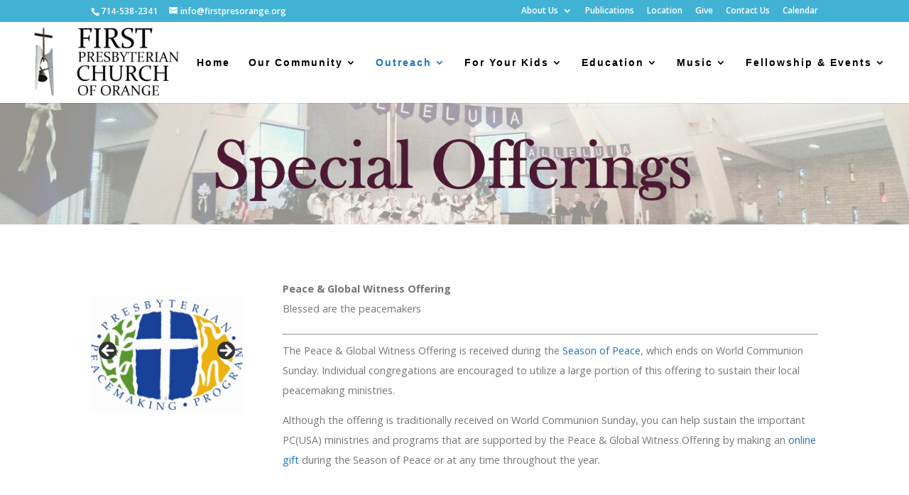

--- FILE ---
content_type: text/html; charset=utf-8
request_url: https://www.google.com/recaptcha/api2/anchor?ar=1&k=6LcYrnsqAAAAAI0sa3weeZ929v3rf8bxf2UbR3Mj&co=aHR0cHM6Ly9maXJzdHByZXNvcmFuZ2Uub3JnOjQ0Mw..&hl=en&v=PoyoqOPhxBO7pBk68S4YbpHZ&size=invisible&anchor-ms=20000&execute-ms=30000&cb=2k8gpt195qg2
body_size: 48694
content:
<!DOCTYPE HTML><html dir="ltr" lang="en"><head><meta http-equiv="Content-Type" content="text/html; charset=UTF-8">
<meta http-equiv="X-UA-Compatible" content="IE=edge">
<title>reCAPTCHA</title>
<style type="text/css">
/* cyrillic-ext */
@font-face {
  font-family: 'Roboto';
  font-style: normal;
  font-weight: 400;
  font-stretch: 100%;
  src: url(//fonts.gstatic.com/s/roboto/v48/KFO7CnqEu92Fr1ME7kSn66aGLdTylUAMa3GUBHMdazTgWw.woff2) format('woff2');
  unicode-range: U+0460-052F, U+1C80-1C8A, U+20B4, U+2DE0-2DFF, U+A640-A69F, U+FE2E-FE2F;
}
/* cyrillic */
@font-face {
  font-family: 'Roboto';
  font-style: normal;
  font-weight: 400;
  font-stretch: 100%;
  src: url(//fonts.gstatic.com/s/roboto/v48/KFO7CnqEu92Fr1ME7kSn66aGLdTylUAMa3iUBHMdazTgWw.woff2) format('woff2');
  unicode-range: U+0301, U+0400-045F, U+0490-0491, U+04B0-04B1, U+2116;
}
/* greek-ext */
@font-face {
  font-family: 'Roboto';
  font-style: normal;
  font-weight: 400;
  font-stretch: 100%;
  src: url(//fonts.gstatic.com/s/roboto/v48/KFO7CnqEu92Fr1ME7kSn66aGLdTylUAMa3CUBHMdazTgWw.woff2) format('woff2');
  unicode-range: U+1F00-1FFF;
}
/* greek */
@font-face {
  font-family: 'Roboto';
  font-style: normal;
  font-weight: 400;
  font-stretch: 100%;
  src: url(//fonts.gstatic.com/s/roboto/v48/KFO7CnqEu92Fr1ME7kSn66aGLdTylUAMa3-UBHMdazTgWw.woff2) format('woff2');
  unicode-range: U+0370-0377, U+037A-037F, U+0384-038A, U+038C, U+038E-03A1, U+03A3-03FF;
}
/* math */
@font-face {
  font-family: 'Roboto';
  font-style: normal;
  font-weight: 400;
  font-stretch: 100%;
  src: url(//fonts.gstatic.com/s/roboto/v48/KFO7CnqEu92Fr1ME7kSn66aGLdTylUAMawCUBHMdazTgWw.woff2) format('woff2');
  unicode-range: U+0302-0303, U+0305, U+0307-0308, U+0310, U+0312, U+0315, U+031A, U+0326-0327, U+032C, U+032F-0330, U+0332-0333, U+0338, U+033A, U+0346, U+034D, U+0391-03A1, U+03A3-03A9, U+03B1-03C9, U+03D1, U+03D5-03D6, U+03F0-03F1, U+03F4-03F5, U+2016-2017, U+2034-2038, U+203C, U+2040, U+2043, U+2047, U+2050, U+2057, U+205F, U+2070-2071, U+2074-208E, U+2090-209C, U+20D0-20DC, U+20E1, U+20E5-20EF, U+2100-2112, U+2114-2115, U+2117-2121, U+2123-214F, U+2190, U+2192, U+2194-21AE, U+21B0-21E5, U+21F1-21F2, U+21F4-2211, U+2213-2214, U+2216-22FF, U+2308-230B, U+2310, U+2319, U+231C-2321, U+2336-237A, U+237C, U+2395, U+239B-23B7, U+23D0, U+23DC-23E1, U+2474-2475, U+25AF, U+25B3, U+25B7, U+25BD, U+25C1, U+25CA, U+25CC, U+25FB, U+266D-266F, U+27C0-27FF, U+2900-2AFF, U+2B0E-2B11, U+2B30-2B4C, U+2BFE, U+3030, U+FF5B, U+FF5D, U+1D400-1D7FF, U+1EE00-1EEFF;
}
/* symbols */
@font-face {
  font-family: 'Roboto';
  font-style: normal;
  font-weight: 400;
  font-stretch: 100%;
  src: url(//fonts.gstatic.com/s/roboto/v48/KFO7CnqEu92Fr1ME7kSn66aGLdTylUAMaxKUBHMdazTgWw.woff2) format('woff2');
  unicode-range: U+0001-000C, U+000E-001F, U+007F-009F, U+20DD-20E0, U+20E2-20E4, U+2150-218F, U+2190, U+2192, U+2194-2199, U+21AF, U+21E6-21F0, U+21F3, U+2218-2219, U+2299, U+22C4-22C6, U+2300-243F, U+2440-244A, U+2460-24FF, U+25A0-27BF, U+2800-28FF, U+2921-2922, U+2981, U+29BF, U+29EB, U+2B00-2BFF, U+4DC0-4DFF, U+FFF9-FFFB, U+10140-1018E, U+10190-1019C, U+101A0, U+101D0-101FD, U+102E0-102FB, U+10E60-10E7E, U+1D2C0-1D2D3, U+1D2E0-1D37F, U+1F000-1F0FF, U+1F100-1F1AD, U+1F1E6-1F1FF, U+1F30D-1F30F, U+1F315, U+1F31C, U+1F31E, U+1F320-1F32C, U+1F336, U+1F378, U+1F37D, U+1F382, U+1F393-1F39F, U+1F3A7-1F3A8, U+1F3AC-1F3AF, U+1F3C2, U+1F3C4-1F3C6, U+1F3CA-1F3CE, U+1F3D4-1F3E0, U+1F3ED, U+1F3F1-1F3F3, U+1F3F5-1F3F7, U+1F408, U+1F415, U+1F41F, U+1F426, U+1F43F, U+1F441-1F442, U+1F444, U+1F446-1F449, U+1F44C-1F44E, U+1F453, U+1F46A, U+1F47D, U+1F4A3, U+1F4B0, U+1F4B3, U+1F4B9, U+1F4BB, U+1F4BF, U+1F4C8-1F4CB, U+1F4D6, U+1F4DA, U+1F4DF, U+1F4E3-1F4E6, U+1F4EA-1F4ED, U+1F4F7, U+1F4F9-1F4FB, U+1F4FD-1F4FE, U+1F503, U+1F507-1F50B, U+1F50D, U+1F512-1F513, U+1F53E-1F54A, U+1F54F-1F5FA, U+1F610, U+1F650-1F67F, U+1F687, U+1F68D, U+1F691, U+1F694, U+1F698, U+1F6AD, U+1F6B2, U+1F6B9-1F6BA, U+1F6BC, U+1F6C6-1F6CF, U+1F6D3-1F6D7, U+1F6E0-1F6EA, U+1F6F0-1F6F3, U+1F6F7-1F6FC, U+1F700-1F7FF, U+1F800-1F80B, U+1F810-1F847, U+1F850-1F859, U+1F860-1F887, U+1F890-1F8AD, U+1F8B0-1F8BB, U+1F8C0-1F8C1, U+1F900-1F90B, U+1F93B, U+1F946, U+1F984, U+1F996, U+1F9E9, U+1FA00-1FA6F, U+1FA70-1FA7C, U+1FA80-1FA89, U+1FA8F-1FAC6, U+1FACE-1FADC, U+1FADF-1FAE9, U+1FAF0-1FAF8, U+1FB00-1FBFF;
}
/* vietnamese */
@font-face {
  font-family: 'Roboto';
  font-style: normal;
  font-weight: 400;
  font-stretch: 100%;
  src: url(//fonts.gstatic.com/s/roboto/v48/KFO7CnqEu92Fr1ME7kSn66aGLdTylUAMa3OUBHMdazTgWw.woff2) format('woff2');
  unicode-range: U+0102-0103, U+0110-0111, U+0128-0129, U+0168-0169, U+01A0-01A1, U+01AF-01B0, U+0300-0301, U+0303-0304, U+0308-0309, U+0323, U+0329, U+1EA0-1EF9, U+20AB;
}
/* latin-ext */
@font-face {
  font-family: 'Roboto';
  font-style: normal;
  font-weight: 400;
  font-stretch: 100%;
  src: url(//fonts.gstatic.com/s/roboto/v48/KFO7CnqEu92Fr1ME7kSn66aGLdTylUAMa3KUBHMdazTgWw.woff2) format('woff2');
  unicode-range: U+0100-02BA, U+02BD-02C5, U+02C7-02CC, U+02CE-02D7, U+02DD-02FF, U+0304, U+0308, U+0329, U+1D00-1DBF, U+1E00-1E9F, U+1EF2-1EFF, U+2020, U+20A0-20AB, U+20AD-20C0, U+2113, U+2C60-2C7F, U+A720-A7FF;
}
/* latin */
@font-face {
  font-family: 'Roboto';
  font-style: normal;
  font-weight: 400;
  font-stretch: 100%;
  src: url(//fonts.gstatic.com/s/roboto/v48/KFO7CnqEu92Fr1ME7kSn66aGLdTylUAMa3yUBHMdazQ.woff2) format('woff2');
  unicode-range: U+0000-00FF, U+0131, U+0152-0153, U+02BB-02BC, U+02C6, U+02DA, U+02DC, U+0304, U+0308, U+0329, U+2000-206F, U+20AC, U+2122, U+2191, U+2193, U+2212, U+2215, U+FEFF, U+FFFD;
}
/* cyrillic-ext */
@font-face {
  font-family: 'Roboto';
  font-style: normal;
  font-weight: 500;
  font-stretch: 100%;
  src: url(//fonts.gstatic.com/s/roboto/v48/KFO7CnqEu92Fr1ME7kSn66aGLdTylUAMa3GUBHMdazTgWw.woff2) format('woff2');
  unicode-range: U+0460-052F, U+1C80-1C8A, U+20B4, U+2DE0-2DFF, U+A640-A69F, U+FE2E-FE2F;
}
/* cyrillic */
@font-face {
  font-family: 'Roboto';
  font-style: normal;
  font-weight: 500;
  font-stretch: 100%;
  src: url(//fonts.gstatic.com/s/roboto/v48/KFO7CnqEu92Fr1ME7kSn66aGLdTylUAMa3iUBHMdazTgWw.woff2) format('woff2');
  unicode-range: U+0301, U+0400-045F, U+0490-0491, U+04B0-04B1, U+2116;
}
/* greek-ext */
@font-face {
  font-family: 'Roboto';
  font-style: normal;
  font-weight: 500;
  font-stretch: 100%;
  src: url(//fonts.gstatic.com/s/roboto/v48/KFO7CnqEu92Fr1ME7kSn66aGLdTylUAMa3CUBHMdazTgWw.woff2) format('woff2');
  unicode-range: U+1F00-1FFF;
}
/* greek */
@font-face {
  font-family: 'Roboto';
  font-style: normal;
  font-weight: 500;
  font-stretch: 100%;
  src: url(//fonts.gstatic.com/s/roboto/v48/KFO7CnqEu92Fr1ME7kSn66aGLdTylUAMa3-UBHMdazTgWw.woff2) format('woff2');
  unicode-range: U+0370-0377, U+037A-037F, U+0384-038A, U+038C, U+038E-03A1, U+03A3-03FF;
}
/* math */
@font-face {
  font-family: 'Roboto';
  font-style: normal;
  font-weight: 500;
  font-stretch: 100%;
  src: url(//fonts.gstatic.com/s/roboto/v48/KFO7CnqEu92Fr1ME7kSn66aGLdTylUAMawCUBHMdazTgWw.woff2) format('woff2');
  unicode-range: U+0302-0303, U+0305, U+0307-0308, U+0310, U+0312, U+0315, U+031A, U+0326-0327, U+032C, U+032F-0330, U+0332-0333, U+0338, U+033A, U+0346, U+034D, U+0391-03A1, U+03A3-03A9, U+03B1-03C9, U+03D1, U+03D5-03D6, U+03F0-03F1, U+03F4-03F5, U+2016-2017, U+2034-2038, U+203C, U+2040, U+2043, U+2047, U+2050, U+2057, U+205F, U+2070-2071, U+2074-208E, U+2090-209C, U+20D0-20DC, U+20E1, U+20E5-20EF, U+2100-2112, U+2114-2115, U+2117-2121, U+2123-214F, U+2190, U+2192, U+2194-21AE, U+21B0-21E5, U+21F1-21F2, U+21F4-2211, U+2213-2214, U+2216-22FF, U+2308-230B, U+2310, U+2319, U+231C-2321, U+2336-237A, U+237C, U+2395, U+239B-23B7, U+23D0, U+23DC-23E1, U+2474-2475, U+25AF, U+25B3, U+25B7, U+25BD, U+25C1, U+25CA, U+25CC, U+25FB, U+266D-266F, U+27C0-27FF, U+2900-2AFF, U+2B0E-2B11, U+2B30-2B4C, U+2BFE, U+3030, U+FF5B, U+FF5D, U+1D400-1D7FF, U+1EE00-1EEFF;
}
/* symbols */
@font-face {
  font-family: 'Roboto';
  font-style: normal;
  font-weight: 500;
  font-stretch: 100%;
  src: url(//fonts.gstatic.com/s/roboto/v48/KFO7CnqEu92Fr1ME7kSn66aGLdTylUAMaxKUBHMdazTgWw.woff2) format('woff2');
  unicode-range: U+0001-000C, U+000E-001F, U+007F-009F, U+20DD-20E0, U+20E2-20E4, U+2150-218F, U+2190, U+2192, U+2194-2199, U+21AF, U+21E6-21F0, U+21F3, U+2218-2219, U+2299, U+22C4-22C6, U+2300-243F, U+2440-244A, U+2460-24FF, U+25A0-27BF, U+2800-28FF, U+2921-2922, U+2981, U+29BF, U+29EB, U+2B00-2BFF, U+4DC0-4DFF, U+FFF9-FFFB, U+10140-1018E, U+10190-1019C, U+101A0, U+101D0-101FD, U+102E0-102FB, U+10E60-10E7E, U+1D2C0-1D2D3, U+1D2E0-1D37F, U+1F000-1F0FF, U+1F100-1F1AD, U+1F1E6-1F1FF, U+1F30D-1F30F, U+1F315, U+1F31C, U+1F31E, U+1F320-1F32C, U+1F336, U+1F378, U+1F37D, U+1F382, U+1F393-1F39F, U+1F3A7-1F3A8, U+1F3AC-1F3AF, U+1F3C2, U+1F3C4-1F3C6, U+1F3CA-1F3CE, U+1F3D4-1F3E0, U+1F3ED, U+1F3F1-1F3F3, U+1F3F5-1F3F7, U+1F408, U+1F415, U+1F41F, U+1F426, U+1F43F, U+1F441-1F442, U+1F444, U+1F446-1F449, U+1F44C-1F44E, U+1F453, U+1F46A, U+1F47D, U+1F4A3, U+1F4B0, U+1F4B3, U+1F4B9, U+1F4BB, U+1F4BF, U+1F4C8-1F4CB, U+1F4D6, U+1F4DA, U+1F4DF, U+1F4E3-1F4E6, U+1F4EA-1F4ED, U+1F4F7, U+1F4F9-1F4FB, U+1F4FD-1F4FE, U+1F503, U+1F507-1F50B, U+1F50D, U+1F512-1F513, U+1F53E-1F54A, U+1F54F-1F5FA, U+1F610, U+1F650-1F67F, U+1F687, U+1F68D, U+1F691, U+1F694, U+1F698, U+1F6AD, U+1F6B2, U+1F6B9-1F6BA, U+1F6BC, U+1F6C6-1F6CF, U+1F6D3-1F6D7, U+1F6E0-1F6EA, U+1F6F0-1F6F3, U+1F6F7-1F6FC, U+1F700-1F7FF, U+1F800-1F80B, U+1F810-1F847, U+1F850-1F859, U+1F860-1F887, U+1F890-1F8AD, U+1F8B0-1F8BB, U+1F8C0-1F8C1, U+1F900-1F90B, U+1F93B, U+1F946, U+1F984, U+1F996, U+1F9E9, U+1FA00-1FA6F, U+1FA70-1FA7C, U+1FA80-1FA89, U+1FA8F-1FAC6, U+1FACE-1FADC, U+1FADF-1FAE9, U+1FAF0-1FAF8, U+1FB00-1FBFF;
}
/* vietnamese */
@font-face {
  font-family: 'Roboto';
  font-style: normal;
  font-weight: 500;
  font-stretch: 100%;
  src: url(//fonts.gstatic.com/s/roboto/v48/KFO7CnqEu92Fr1ME7kSn66aGLdTylUAMa3OUBHMdazTgWw.woff2) format('woff2');
  unicode-range: U+0102-0103, U+0110-0111, U+0128-0129, U+0168-0169, U+01A0-01A1, U+01AF-01B0, U+0300-0301, U+0303-0304, U+0308-0309, U+0323, U+0329, U+1EA0-1EF9, U+20AB;
}
/* latin-ext */
@font-face {
  font-family: 'Roboto';
  font-style: normal;
  font-weight: 500;
  font-stretch: 100%;
  src: url(//fonts.gstatic.com/s/roboto/v48/KFO7CnqEu92Fr1ME7kSn66aGLdTylUAMa3KUBHMdazTgWw.woff2) format('woff2');
  unicode-range: U+0100-02BA, U+02BD-02C5, U+02C7-02CC, U+02CE-02D7, U+02DD-02FF, U+0304, U+0308, U+0329, U+1D00-1DBF, U+1E00-1E9F, U+1EF2-1EFF, U+2020, U+20A0-20AB, U+20AD-20C0, U+2113, U+2C60-2C7F, U+A720-A7FF;
}
/* latin */
@font-face {
  font-family: 'Roboto';
  font-style: normal;
  font-weight: 500;
  font-stretch: 100%;
  src: url(//fonts.gstatic.com/s/roboto/v48/KFO7CnqEu92Fr1ME7kSn66aGLdTylUAMa3yUBHMdazQ.woff2) format('woff2');
  unicode-range: U+0000-00FF, U+0131, U+0152-0153, U+02BB-02BC, U+02C6, U+02DA, U+02DC, U+0304, U+0308, U+0329, U+2000-206F, U+20AC, U+2122, U+2191, U+2193, U+2212, U+2215, U+FEFF, U+FFFD;
}
/* cyrillic-ext */
@font-face {
  font-family: 'Roboto';
  font-style: normal;
  font-weight: 900;
  font-stretch: 100%;
  src: url(//fonts.gstatic.com/s/roboto/v48/KFO7CnqEu92Fr1ME7kSn66aGLdTylUAMa3GUBHMdazTgWw.woff2) format('woff2');
  unicode-range: U+0460-052F, U+1C80-1C8A, U+20B4, U+2DE0-2DFF, U+A640-A69F, U+FE2E-FE2F;
}
/* cyrillic */
@font-face {
  font-family: 'Roboto';
  font-style: normal;
  font-weight: 900;
  font-stretch: 100%;
  src: url(//fonts.gstatic.com/s/roboto/v48/KFO7CnqEu92Fr1ME7kSn66aGLdTylUAMa3iUBHMdazTgWw.woff2) format('woff2');
  unicode-range: U+0301, U+0400-045F, U+0490-0491, U+04B0-04B1, U+2116;
}
/* greek-ext */
@font-face {
  font-family: 'Roboto';
  font-style: normal;
  font-weight: 900;
  font-stretch: 100%;
  src: url(//fonts.gstatic.com/s/roboto/v48/KFO7CnqEu92Fr1ME7kSn66aGLdTylUAMa3CUBHMdazTgWw.woff2) format('woff2');
  unicode-range: U+1F00-1FFF;
}
/* greek */
@font-face {
  font-family: 'Roboto';
  font-style: normal;
  font-weight: 900;
  font-stretch: 100%;
  src: url(//fonts.gstatic.com/s/roboto/v48/KFO7CnqEu92Fr1ME7kSn66aGLdTylUAMa3-UBHMdazTgWw.woff2) format('woff2');
  unicode-range: U+0370-0377, U+037A-037F, U+0384-038A, U+038C, U+038E-03A1, U+03A3-03FF;
}
/* math */
@font-face {
  font-family: 'Roboto';
  font-style: normal;
  font-weight: 900;
  font-stretch: 100%;
  src: url(//fonts.gstatic.com/s/roboto/v48/KFO7CnqEu92Fr1ME7kSn66aGLdTylUAMawCUBHMdazTgWw.woff2) format('woff2');
  unicode-range: U+0302-0303, U+0305, U+0307-0308, U+0310, U+0312, U+0315, U+031A, U+0326-0327, U+032C, U+032F-0330, U+0332-0333, U+0338, U+033A, U+0346, U+034D, U+0391-03A1, U+03A3-03A9, U+03B1-03C9, U+03D1, U+03D5-03D6, U+03F0-03F1, U+03F4-03F5, U+2016-2017, U+2034-2038, U+203C, U+2040, U+2043, U+2047, U+2050, U+2057, U+205F, U+2070-2071, U+2074-208E, U+2090-209C, U+20D0-20DC, U+20E1, U+20E5-20EF, U+2100-2112, U+2114-2115, U+2117-2121, U+2123-214F, U+2190, U+2192, U+2194-21AE, U+21B0-21E5, U+21F1-21F2, U+21F4-2211, U+2213-2214, U+2216-22FF, U+2308-230B, U+2310, U+2319, U+231C-2321, U+2336-237A, U+237C, U+2395, U+239B-23B7, U+23D0, U+23DC-23E1, U+2474-2475, U+25AF, U+25B3, U+25B7, U+25BD, U+25C1, U+25CA, U+25CC, U+25FB, U+266D-266F, U+27C0-27FF, U+2900-2AFF, U+2B0E-2B11, U+2B30-2B4C, U+2BFE, U+3030, U+FF5B, U+FF5D, U+1D400-1D7FF, U+1EE00-1EEFF;
}
/* symbols */
@font-face {
  font-family: 'Roboto';
  font-style: normal;
  font-weight: 900;
  font-stretch: 100%;
  src: url(//fonts.gstatic.com/s/roboto/v48/KFO7CnqEu92Fr1ME7kSn66aGLdTylUAMaxKUBHMdazTgWw.woff2) format('woff2');
  unicode-range: U+0001-000C, U+000E-001F, U+007F-009F, U+20DD-20E0, U+20E2-20E4, U+2150-218F, U+2190, U+2192, U+2194-2199, U+21AF, U+21E6-21F0, U+21F3, U+2218-2219, U+2299, U+22C4-22C6, U+2300-243F, U+2440-244A, U+2460-24FF, U+25A0-27BF, U+2800-28FF, U+2921-2922, U+2981, U+29BF, U+29EB, U+2B00-2BFF, U+4DC0-4DFF, U+FFF9-FFFB, U+10140-1018E, U+10190-1019C, U+101A0, U+101D0-101FD, U+102E0-102FB, U+10E60-10E7E, U+1D2C0-1D2D3, U+1D2E0-1D37F, U+1F000-1F0FF, U+1F100-1F1AD, U+1F1E6-1F1FF, U+1F30D-1F30F, U+1F315, U+1F31C, U+1F31E, U+1F320-1F32C, U+1F336, U+1F378, U+1F37D, U+1F382, U+1F393-1F39F, U+1F3A7-1F3A8, U+1F3AC-1F3AF, U+1F3C2, U+1F3C4-1F3C6, U+1F3CA-1F3CE, U+1F3D4-1F3E0, U+1F3ED, U+1F3F1-1F3F3, U+1F3F5-1F3F7, U+1F408, U+1F415, U+1F41F, U+1F426, U+1F43F, U+1F441-1F442, U+1F444, U+1F446-1F449, U+1F44C-1F44E, U+1F453, U+1F46A, U+1F47D, U+1F4A3, U+1F4B0, U+1F4B3, U+1F4B9, U+1F4BB, U+1F4BF, U+1F4C8-1F4CB, U+1F4D6, U+1F4DA, U+1F4DF, U+1F4E3-1F4E6, U+1F4EA-1F4ED, U+1F4F7, U+1F4F9-1F4FB, U+1F4FD-1F4FE, U+1F503, U+1F507-1F50B, U+1F50D, U+1F512-1F513, U+1F53E-1F54A, U+1F54F-1F5FA, U+1F610, U+1F650-1F67F, U+1F687, U+1F68D, U+1F691, U+1F694, U+1F698, U+1F6AD, U+1F6B2, U+1F6B9-1F6BA, U+1F6BC, U+1F6C6-1F6CF, U+1F6D3-1F6D7, U+1F6E0-1F6EA, U+1F6F0-1F6F3, U+1F6F7-1F6FC, U+1F700-1F7FF, U+1F800-1F80B, U+1F810-1F847, U+1F850-1F859, U+1F860-1F887, U+1F890-1F8AD, U+1F8B0-1F8BB, U+1F8C0-1F8C1, U+1F900-1F90B, U+1F93B, U+1F946, U+1F984, U+1F996, U+1F9E9, U+1FA00-1FA6F, U+1FA70-1FA7C, U+1FA80-1FA89, U+1FA8F-1FAC6, U+1FACE-1FADC, U+1FADF-1FAE9, U+1FAF0-1FAF8, U+1FB00-1FBFF;
}
/* vietnamese */
@font-face {
  font-family: 'Roboto';
  font-style: normal;
  font-weight: 900;
  font-stretch: 100%;
  src: url(//fonts.gstatic.com/s/roboto/v48/KFO7CnqEu92Fr1ME7kSn66aGLdTylUAMa3OUBHMdazTgWw.woff2) format('woff2');
  unicode-range: U+0102-0103, U+0110-0111, U+0128-0129, U+0168-0169, U+01A0-01A1, U+01AF-01B0, U+0300-0301, U+0303-0304, U+0308-0309, U+0323, U+0329, U+1EA0-1EF9, U+20AB;
}
/* latin-ext */
@font-face {
  font-family: 'Roboto';
  font-style: normal;
  font-weight: 900;
  font-stretch: 100%;
  src: url(//fonts.gstatic.com/s/roboto/v48/KFO7CnqEu92Fr1ME7kSn66aGLdTylUAMa3KUBHMdazTgWw.woff2) format('woff2');
  unicode-range: U+0100-02BA, U+02BD-02C5, U+02C7-02CC, U+02CE-02D7, U+02DD-02FF, U+0304, U+0308, U+0329, U+1D00-1DBF, U+1E00-1E9F, U+1EF2-1EFF, U+2020, U+20A0-20AB, U+20AD-20C0, U+2113, U+2C60-2C7F, U+A720-A7FF;
}
/* latin */
@font-face {
  font-family: 'Roboto';
  font-style: normal;
  font-weight: 900;
  font-stretch: 100%;
  src: url(//fonts.gstatic.com/s/roboto/v48/KFO7CnqEu92Fr1ME7kSn66aGLdTylUAMa3yUBHMdazQ.woff2) format('woff2');
  unicode-range: U+0000-00FF, U+0131, U+0152-0153, U+02BB-02BC, U+02C6, U+02DA, U+02DC, U+0304, U+0308, U+0329, U+2000-206F, U+20AC, U+2122, U+2191, U+2193, U+2212, U+2215, U+FEFF, U+FFFD;
}

</style>
<link rel="stylesheet" type="text/css" href="https://www.gstatic.com/recaptcha/releases/PoyoqOPhxBO7pBk68S4YbpHZ/styles__ltr.css">
<script nonce="O3ra5H6IRWq01GvhXGL6gg" type="text/javascript">window['__recaptcha_api'] = 'https://www.google.com/recaptcha/api2/';</script>
<script type="text/javascript" src="https://www.gstatic.com/recaptcha/releases/PoyoqOPhxBO7pBk68S4YbpHZ/recaptcha__en.js" nonce="O3ra5H6IRWq01GvhXGL6gg">
      
    </script></head>
<body><div id="rc-anchor-alert" class="rc-anchor-alert"></div>
<input type="hidden" id="recaptcha-token" value="[base64]">
<script type="text/javascript" nonce="O3ra5H6IRWq01GvhXGL6gg">
      recaptcha.anchor.Main.init("[\x22ainput\x22,[\x22bgdata\x22,\x22\x22,\[base64]/[base64]/UltIKytdPWE6KGE8MjA0OD9SW0grK109YT4+NnwxOTI6KChhJjY0NTEyKT09NTUyOTYmJnErMTxoLmxlbmd0aCYmKGguY2hhckNvZGVBdChxKzEpJjY0NTEyKT09NTYzMjA/[base64]/MjU1OlI/[base64]/[base64]/[base64]/[base64]/[base64]/[base64]/[base64]/[base64]/[base64]/[base64]\x22,\[base64]\x22,\x22wrXCt8KLfsOzccOUw5zCvMKlHsOFG8K+w7YewpQuwp7CiMKPw54hwp5Cw57DhcKTJ8KBWcKRUSbDlMKdw6EFFFXCl8OkAH3DqQLDtWLCl3IRfxTCqRTDjVdpOkZMc8OcZMOJw6ZoN07CnxtMKcKsbjZmwqUHw6bDjcK2MsKwwozChsKfw7Nxw7ZaNcK6OX/DvcOmT8Onw5TDvi3ClcO1woMWGsO/Nw7CksOhGnZgHcOfw47CmQzDv8OKBE4ewpnDumbCksOswrzDq8OKRRbDh8KmwpTCvHvCnmYcw6rDiMKpwroyw68EwqzCrsKcwpLDrVfDvsKDwpnDn317wqhpw7IBw5nDusKnasKBw58hIsOMX8KPeA/CjMKwwroTw7fCsT3CmDoDWAzCnhcLwoLDgCgBdyfCuD7Cp8ODTMKBwo8aXybDh8KnB1I5w6DCm8Oew4TCtMKAbsOwwpF5JlvCucObRGMyw7zClF7ChcKCw6LDvWzDqn/Cg8KhQHdyO8Kfw6weBkHDmcK6wr4uIGDCvsKBUsKQDg0yDsK/[base64]/Ct8OcNMOew7Fzw5ENw6gobExKZhvDsA98YsKkwohCdjzDu8OXYk96w5lhQcOqOMO0ZyUkw7MxCMOcw5bClsKiZw/[base64]/w4rDiELCnTfCkCg1QcOmw4RYw4TDihjDgXzCgTMVK1zDnn7Dh2QHw6IuRU7CjsOfw6/DvMOHwrtzDMOEO8O0L8OWTcKjwoUGw6QtAcOww5Qbwo/Di2wMLsOnZsO4F8KVHAPCoMKRHQHCu8KawrrCsVTCqUkwU8OJwpTChSwRSBx/woDCn8OMwo4Bw5sCwr3CrxQow5/DgMOcwrYCJ3fDlsKgAE1tHUPDtcKBw4Udw5dpGcKof3jCjHUCU8Krw7fDgVd1HmkUw6bCrRNmwoUWwqzCgWbDkUt7N8KMbkbCjMKXwqcvbhrDuCfCoQ9gwqHDs8KYd8OXw45ew4vDncKDMU8DJsOlw6nCssKKQcOsNBPDv3MXV8Kdw4/CtDRpw6EswrYrcWHDi8O0fhXDjnByS8OjwpMNRRDCj2/DqsKSw7XDqk7ClcKCw4p0wpLDsBIwCFcvF39Cw7gNw4/[base64]/DjRkbwrXDnSDDlUJ1wpHDqVjDsxbDlcOjwrMuHcOwHsK3w7bDvsK5XWg0w6zDq8KvDioQeMO9QDvDlRE5w5vDjEp5T8OjwplDSC7Drj5fw6XDoMO9wqEfwpxhwobDhsOTwr5hCFPDrTRawrJ5w7bCoMOJWMOqw7/CnMK8VDdLw4x7EsKsIUnCoURVLHHCrcKpCWHDqcK8wqHDhR99w6HCuMOjwrBFw5LCsMO1woTChcKfB8OpWVpVF8OkwrwMGC/ChMKzwprCvWnDuMOPw6jChMKnUh5oSk3Crj7ClcOeBgzDrWPDghTCqsKSw4cHwrpjw4TCpMK1woTDnsKkfGDDsMKBw5JfGQE2woQ9A8O6OcKrA8K/wpBMwp/DocOCw7B1dsKgwrvDnX84wpnDo8O5QsKSwoQodMOJS8KSGsKwTcKBw5nDunLCuMK5E8OCUwrChxLDmVh0wqp2w5/CrXXCpnDCksKnUsOuMgrDmMO3O8K6TsONKSDCkcO3wrTDnmFVD8OVHsKmw6bDtCbDk8OZwr3CosKcF8Kbw4/[base64]/w7JNWnAUYWIJYQQbw7LDlcO3wpPDvEY9cjY1wrbDhCpSW8OIR2RJYsOCC3gdcCDCrcOPwqIrM17DlUTDsFXCg8O4QsODw60xesOtw5XDlErCoCDClgHDjMKDCmgewpNLwpHCkWLDuQMFw4V/IgIzW8K/CsOSw7rCksOJV0HDmMKebcO9wrEsc8Klw5EGw4DDvyAtS8KDeCd9ZcOZwqVew7nCvQzCqlQACXTDvcKswrU8wq/CvALClcKWwrJ6w7B2CQjClA5FwqXCl8KdMcKCw6xLw4h5R8OVUlgRw6DCkSrDvMOfw6kLWm46UH3ClkDCqzIbwrvDqQ3Cq8OhZWHCq8K7fV3DnsKuIVRtw6PDkMOowoHDisOSG3kuYcKsw4BYFFZ/[base64]/wqTClD/DrMONO8KUNV7DmsKLw4vCkkwFwp8JdcKtw70uwoJAFcKqRsOWwppWPE8vJcKbw7NeVcKSw7bCj8OwL8KFP8Ogwp7CtG4Ney5Zw4ZXcAjDnTrDnkNTw5bDlXRQPMO7w7/DjsOrwr5lw5/CoW1TEMKDc8KCwqZXw4zDncKAwqvCtcKlwr3Cs8KpXDbCjShaOcKBFFN4acObO8Kzw7rDssOjdFbDqH7DghnCuRJNw5R4w58CEMOkwp3DhVshAHJkw6soHz1rworCh01Hwqsiw4ddwrZ2H8OuZnA9wrfCtV/CpcO6w6rCrsOHwqMUL27CimQjw7PCncORwpMJwqYqwpfDoknDrGfCqMOkU8KNwowzWUUrJsOHOMKKbnw0TjllJMOKFMO6D8Ojw4tJID1cwr/CrsOdacOeOcOiwrDDrcOgw4zCmmHCjH1aKMKne8KpBMKiEMO/JsOYw5Q8wpMMwrXDqsOpZDASfcKmw5/CpXHDpX5GOMKoPwICEW7DmmEaQHTDlCbDu8KUw5fCjnlfworCuEU0Q1JLZcOzwp5qw4Rbw7xXImjCt14BwrhoXGvCqzjDiD/DqsOBw7zCuw5vJ8OKwqTDkMOwA2ZMcUxfw5YMPMO/w5/[base64]/[base64]/wo7CpDR8wpBPwpgHVsKow5ZzwonDosOawp45RkzCvFbCsMOSVErCrcKiIV3CicKywqUDfTI8PQZ8w74Ra8KRHWddG0UaO8ObCsK0w686UifDhDUhw486wqFEw6nClzPCucOPd2AWAsKUFHNTFlTDknt2JsKew4VzU8K2bxTCuQ89cz/DhcOmw6TDuMK+w7jDi2bDiMKYKmnCu8O3wqHDjsKiw5FbBHgUw7JiKsKcwpJAw7I+NcOHfxvDicKEw7rDm8OiwqDDiwxcw4QTPsOnw7jDpivDqMO8TcO0w5lbw7Igw4JFwpNTXVrDmkRYw4EtU8KJw7BYG8OtesOvYGx1wprDhVHCmwzDmAvDjmbCgTHDrGQtDy3Cvk/CtGx8QMOuwrcSwolxw5gGwoVVw5Q9VsOibhbDi0tzK8Kfw6QkX1Bbw6h7A8Kxw4hJw6TCqMOswot5FsKPwoNdCsKfwo/Dk8Kfw6TCimhqwrjCimY6I8KpBcKsXcOgwpQfwrQHw70lel7Cq8OJFlLCjcKucAljw5vDpB4vVAjDn8O+w4oNw6kpPCxTXcOWw7LDtHLDgsOeQsKSQ8OcL8KieFjCjsOFw5nDkgAFw4LDr8OawprDihRzwqnCjcKHwphFw4t5w43DjFo8B13ClsOjasO/[base64]/DnyfDlsKPw5zCn11Pw5Z/wp8SfMK+wojDkxrDtl4CZ2A8wpPCixLDpwPCryN3wovClwjCv2dqw7Q9w4vDvgTCosKGSMKWw5HDvcOIw61DSxQsw7UzOcKswq/CgW7Cu8KMw6otwr/DhMKaw6/CvAFqwoHDiD5pZsOSOSpXwpHDrcODw4fDuzkAf8OPA8O1w5pDFMOtLnYAwql4eMKFw7Rsw4Enw5nCg2wbw7nDs8KIw57CmcOsAmUMDMKyDinDqjDDqh9EwpLChcKFwpDDngXDjMK4BwPDpcKCwqLCl8KubxHDlwXCml1Fwr7Dr8K/[base64]/w6XDt8OyQxrDrcOjw7kCQMKOwp3DgMKCGScOfW/Dm1s0wrdUCcK0CMOlwrwIwqYjw7jCvMObUMOuw7N6wq7DjsOEw5wuwpjCtzbDrsKSEmVYw7LCm1EGdcK2e8KWw5/CscO9wr/Cr1rDpsKfRTw/w4XDpXXDvlPDqGrDn8KwwpoNwqTCi8Orwq95PClXBMOzE08vwqnDthd3SUZdVsOaBMO7woHDm3E1w5vDt09sw6TDqcKQwo5bw7TDq2zCo17Dq8KyT8KadsKMw4o5w6FGwq/Ct8OqVl1vdWDCssKCw4ZXw77CrAMrw7R1L8K7w6DDhsKSLcKKwqnDjcKCw7wSw5ZvKV96w5M+IxfDlE3DnMOiS1zCjUnDj0NBOMKswpPDsHoywoTCk8K/[base64]/Dr8Kkw519NA3DoATCszHCucK/CcOBwr9Awr7DvcOZAFjDsl3CoTDCimLCg8OMZMONTMOne1/[base64]/[base64]/CkMOJwrLCh1NZfDMqwphYwpbDoh3DmHnDshFswrLDuEzDm0zClirDmMOjw5A8w5dQCzbDncKpwpU6w4kMC8K1w4zDuMOqwqrCmHZYw53CusKTOMO6wpnDs8OBw5IFw4zDhMKqw7o/w7bCrsOfw6Uvw5zCjVdOwojCkMKwwrdww5AkwqgOLcO3JiDCj33CsMO0wqQXw5DDjMORexrCocKRwrnCiFY8NcKEwop8worCscKCUcKiCB3Cti/CoCXDsGE8OMKmUCLCo8KCwodDwrceUsK9wq/CgDbDsMK/B0TCsiYZCcK+eMOEOH7DngzCvGLCmlZgZMKnwprDhhR1OW99VSJgcDpWw4ogCS7Ds0zCq8Kaw7LCgXkRbl/DkEciIn7CisOkw7MXVMKkf0E/wrxnc3x/w6LDmMOpw6zCpQ8kwoRueh8iwoFew6/CnD52wq9XIMK/wqHCjMOLw7wbw5ZKasOvw7XDvMOwM8Omw53Dn3fDpFPCmMKAw47Cmg4uGVNKwqfDvHjDn8KoPHzCnRx1wqXDmjjCmnIdw7AMw4PDvsOUwqJGwrTCgjfCoMOTwq00NyMRwrtzLsKdw4zDmkfCm1DDii7CksORwqRewq/[base64]/w75gTDdAfcO2w5XDuBrCtTlZw5/[base64]/ChcOuF3RqdzAiHxlcw4rCisKtPAnCjcOtGEXCu3FCwr0Ow5XCmMOmw6BQNsK8wo0HZEfCpMOHwpECECHCmCdRw7DCmMKuw6/CnxvCilnDjcKFwoRGw7UVeAYfw4HCkijCnsK/woBMw6nDpMKrdcOWwrdfwqRMwp7DsW3DtcOILGvDk8Oew5XDssOXX8Ksw6FRwrcCT0k8KjZEHGTClyh8wogCw6vDgMKgwpzDvsOlLsOlwpUPZMKCfcK2w5/ChWEVPSrCoHrDnnHDosK/w4jCncOIwpdzw5MKegfDtCrCk33CpTjCrcOvw5hPEsKSw5xkdsOSBcKyMsKCw5nCrMK8wpxZwo5YwoXDnRkPwpcqwo7DknB2UsOAOcOvw7XCj8KZBQQAw7TDtkNGJAtjLXLDqsK9asO5UjIwB8OvTMKnwr/[base64]/DlMKswp3DrHsCecOUw4gqw73CoMOkcG/CrsKJfG/DrEXDsz8xwqjDghjDs3zDk8KOFGXCosKXw51wZMKpShctYlfDq1Vvw79/ID3CnlvDosOmwr4xwoRgwqJXHsO+w6lUacKBwqB8VTkFw6HCisOnJsOobDkjwq9dRsKPwrtBPxB6w6DDh8Ogw6giTmHCn8O6GMOfwoDCusKBw6fDiTTCpsKhPSPDtFbCo0/DgyJ/CcKhwoDCrD7ClFEiayfDmCExw6/DgcOdMlYlw65UwpAxwpvDrsOWw6wMwq8twq7Du8K/CMOaZMKRFcKawoHCpcKwwps8VMO+QmYpw4TCqsKYUlt6WENlfXl6w7TCkEsfHgshf2LDnW/DnQPCs1Iawq/[base64]/w5JsWsKWbg/CmcKGNMKXw6UNwqY3KCTDqMOcTMOhR0bCgcO8w7Aow6VXw5TCrsOgwqtYXEIwYsKuw6kZFsODwp4Zwrd4wppQJcK1X2DDkMOVIMKAf8ONOhrCv8O0wpvCi8OecVdbwoPDsSAqIVvChFXDugsCw6bCozLCjQ8lbn7CimRZwqHDgcOAw7PDjzZ4wo/[base64]/DuUdXOcKcSUY+csKDwqpKOWnDnsKcw7pyQFNSw6tgXMOEwpRsQcOpw6PDlFcza3sqw4IxwrEcEHcdc8OyXcOFDz7Di8OAwo/Chlp/A8KHWnYiwpfDvMKdGcKNWsKowqxewq3Cuh8xwrUbV1vDvkMDw5okQlTDrsO3ai4kfUvDv8O/RBbCgiLDuAV6WVIJworDk1jDqWl+wpbDni4WwpIzwr43HMOpw517BUvDpMKDw4NtAAMAA8O2w7fCqGILPCDDkx7CrsOww7xew5bDnh/DjcOkYsOSwpHCtMOnw5p9w69Dw7nDjMKZwqtywrM3wq7ChMKYY8OgTcK0EV4PI8K6w6zCmcO8acKow63CtwHCtsKTQ13Ch8O2KGJmwqdeIcO/G8O2fsOxNMKzw7nDh3tzw7Z8w6oUw7Y7w5XDnsKSw4rDnUXDkFvDm1lJfsOaUsOwwq9Nw5/DhizDmMOES8ORw6QhcysQw44yw7YPc8Kgw6cXKRsSw5nDgk00acOCVG/CpRxzw7QUcyzDp8O/[base64]/Dkjc2wr8xw5vCjMOjWzp3woPCnE90w6XCrsOjTcOSSMKcHiZQw7XDkRbCnUXCoFFyXcKow4xmZgk/w4VKMA7Dv1ANWsORw7HCqj02w53CvA/[base64]/DgAxlIcO5w6/CicOGTTbDpsORwqgKOG5cwqEew4fDv8O8C8OSw6rCo8Khw70Yw5JLwqhRw4XDicKxFcOBb1TCt8KNSlcTKHDCoy16YzrDt8OSS8O0wpFXw5Fuw4tww4PCtMOOwrtlw6rClcKrw5J6w4/DvsO1wq0YEMOfAMOYf8OvNHZoMkHCuMOmLcKiw5LDhcKxw7HCt1A0wojCvUo6HmTCnS/[base64]/RcKww4vDiDs/bMKOK1vDkgISw6xxcSnCusK2wpAIwqnCvsKyDlgRw7R5dgB+wq93FsO7wrM5WcOvwo3Cp2NpwojDr8O6w64SeA0+Z8OHSi5mwpxgFsKrw5bCucKAw40VwrbDtEhuwo9IwphabRgkPcOwWG/DgQTCpMOlw6MQw4FBw5tyfFRcRcKwOFPDtcK/NsOHekhbbmjDsmtVwpXDt3FlGMKjw5xtwpB3w6MDw5B3fVU/IcO/QcK6w50hwq4gw7/Dp8KGTcKYw5ZedxAkcsKSwpBcCRcjYDURwqnDqsO+OcKJPcO8MDzCvxLCvsOMIcK0M2VRw5vDrcO8Y8Obwp0ILMKcOXXCisOrw7XCsErCmB5gw6fCr8Oww783b0ljLMKePg/Crx7Ch0IUwpPDg8Oyw5TDli7DggN6DiBQZ8KvwrcSH8OYw4YFwp1dasOfwp/DkMOpw6I1w4nCvDJPEUjCuMOlw4ACDcKRw6XCnsKvw6LCmTIfwrNkWAl6QiUIw6spw4tHw7kFPsKjLMK7w5HDgX8aFMOJw5/CiMOgGmwKwp7CtXHCsUDDlU/DpMKzdxQeC8OySMKwwpt7wqzDnFTDkMOow6vCosO8w5IUZlZvWcOydQXCu8OeKRgHw7omwq/DtMOSw57CuMOXwpfCtjd+wrPCgcK8wpV5wo7DjABVwpjDicK0wop8w4kNAcK7NsOkw4vCmWNUQx55wrPDusKRw4HCtF/[base64]/[base64]/CoMOeIFPDki4Iw5NkP0IJB8O0wrh1C8O6w77CsE/CgHDDsMO0w5/DuTMvw4bDnhpnG8O0wp7DjgvCqA1yw7LCkXt9wr3CoMKKf8OqTcKqwoXCr1Z9MwzDjXgbwpB6eR/[base64]/w6EyUcOrN8O5woXCvcOrSm9ZwpLCk3LDnsOCfcOlwpPDujbCmygoVMOZSn9IecOZwqIUw7Y7w5HCu8O0awJlw47CqjbDusKTeiRxw7/CgWHClMOdwozCqFrCmwMVNGPDvHosIMK5wo7CjTPDlcK5Oz7Cs0BLIRVAUMO+QG3Cn8OKwpBmwp8Xw6ZPW8KFwrrDs8O3wq7Dn2rCvWhhD8KBPMO0M3HDkcOYZToHe8OpGUFcBxbDpsOQwqvCv1XDtMKjw5Qmw6YuwpZ5woAWZHbCpsKCIMKWJ8KjJMKtQMKiw6I/w7deWREoY3Vvw73Do0PDhmRmwqvCj8O7dgUpJxXCucK7EghmG8KlLDfCg8KFAiIvw6J2w6PDhMOZEUDCiT/[base64]/DrcOXwpjCu09zRMKnOsOqSMOWWWIVFcOpFsKowrA+w6LCkzwOFEzDjX4SccKWZV9ZPQIEIW8jKzzCoFXDqnLDlCIlwqMKw6JbWcK3X0wMd8KTwrLChsKOw7TCo3srwqlERsOsJMOKTQ7CtF5nwq9yMWjCrx7ChsOIw7LCoVRqXw/DuR1rRcO5wpxzMD9Bd21RSGYXbnfCpUfCvsKfCS/DrDbDhDLCgSvDlDHDsxTCjzXDl8OuJcKXM0zDs8KAZW0SEjhXYBvCuU0zDScOc8Kkw7nCu8ONasOkOMOLGMKlUhopT1NVw4rCscOuH15Gw63DpX3CjsOCw5zCsm7CnENfw7xIwrRhB8K1woXDv1h4woTDkkbCjcKHbMOIw448CsKdVjR/IMKgw7hawpnDrD3DuMOBw7fDocKYwqgdw6jCjgjDscKmBMKOw4vCjsO2wr/CrGvCumBEcQvCmTUtw448wq7Cvj7Cj8OuwonDuicLHcK5w7jDs8KqOMOZwq83w5XDlcO9wq3DjMKew7LCrcOzLAR4YmMQwqx0IMOCc8ONXy0BAyNfwoHDucOUw6UgwoDCrSIlwqM0wpvCvhXCuAdBwo/DpwzDncKqYGgCWEXCgsOuL8OpwpNmfcK0wp3Doj/Cj8KuXMObAjXCkRIIwpXDpyrCiwRzZMOPwrDCrjDCpMOwesKML3FFfcOswr8BPADCvyfCh1RnG8OqM8Osw47Dpg/Dv8OCSB/[base64]/[base64]/Dv8ObwrUlwoIuw4cFw6JswqAWwrfDkMKKw6FswpdvcmDCpMKmwrkrwrZHw7h2YcOuFcKmw6XCmsOQw7QBAk/DoMOawo7CvHPCjsKowr3Ck8Onwpp/VcOoEMO3dsObf8Oww7ErN8KPfisCwofDtBs/[base64]/Cvj/CgsKqVsKgUcKpFhB5VsKYw5XCs8KDwo9rScKww6pKSBkzfgPDv8KJwrNpwokNLcKsw4QkDWMFK1rDhT0qw5PClcKbw6fCm2EBw709TQXClsKeBVZ1wrTCt8Kbbj8LFlnDqcOaw7R2w7TDksKfLGQXwrocTsKpeMKFQhjDhxITw6p+w6/Dv8KjNcONCikWw5nDs2E1wrvCu8OiwqjCozowewHDk8Kmw5BnU0ZINcOSEgUywptowpoLAEjDisOaXsOKwqZ3wrZqwoMlwopMwo4twrTCuxPDinYQL8OPGQI1ZMOMMMOdDgHCrS8FK0t1Exs5K8KewpQuw7MgwoLDgMOdEcK6AsOywp/DmsOBfhXDpsK5w4nDsgQcwrBgw47Cj8KeD8OzF8OaLlU5wpVYCMK6EGhAwrnDih3DtnpgwrR6Fy3Dt8KBJUdKLj7Dg8OqwrcrbMKIw7zCoMO3w7PDkgErY2fCnsKIw6DDnhoDwo/[base64]/[base64]/Cu8Oiwpd4woFhwoLCiMKEw6rDv2lucRAtw6tfT1gHdhXDvcK+wpV+Z3loRhR8wp3Cql7Ct1PDmD7CvSbDrMKrSDMLw5bDrxxbw7/CtsOYJx3DvsOjbMKbwo1vQcKSw6pyNR7Csn/Dk2HClWVXwrVcw5wrQ8K0w5ERwpZvFRtCw7PCqzfDml0yw6J+STDCv8KOKAI/[base64]/CtDMdHFouI8KYwqBTQMO5w4bCrsKoa8K9V8KEwog6wqfDoQnCtMK1UEgxCibDuMKoTcOowpvDpsKARA/[base64]/DkhZ3wq9QZsOpYMKgwrzCt8KzwpXClVAgwoZ/[base64]/DjgFnw6QZYBhbW8OMwpJbw6Iaw7YQDUAMw7Ixwphaa2U8ccObw6rDmVAew4dCciATa1bDqMKGw4VvSMO3AcO0KcO9BcKywqzCijo1w7rCn8KJFMKew45XBMORejZ2KmNmwqRawrx5HMOHD17DuEYQd8OjwrHDn8OQw4APGy/Dv8Ofb0hBC8KewqbCvMKHw5jDhsOgwqXDk8Ocw53CtUFxY8KdwpM1XQAhw73CiirCssOCw6/DkMOOZMOuwprCnMKTwoDCiQBKwo41T8KMwpp8wrAew4PDlMKnSW7Ch0rDgHd4wrVUTMODwrTCv8KmdcK5wo7CicKOw6NcFiXDpcKUwq7Cm8O8TFrDoGdTwonDjS0jw6XCuXDColJgfltlTcOQPUE4dBHCvj/CtcOQwpbCp8OgGnfCpUfCmjkcTTnCrsKMw7daw7JUwr5tw7BJbRrDlyLDkcODB8OAJMK9bR8nwoHCkHwIw4DDtk3Co8OAbMO1awnCgsO9wpLDjcKAw7Ysw4rCkMOmw6DCrzZLw7J0c1rDo8KVw6zCk8KFdTEqEg04wocBTsKNwqFCAMKXwprDgsO/[base64]/DpwR9w4DCgsOXUzfCvcOsRsKqw6srZ8Oew71aw4lbw5nCpMO0wop4IjfCgcOiAlJGwqvCrA03PcOdP1jDmkcbP1fDgMKeNmnCrcOiwp1JwrfCsMOfM8OncH7Cg8OgEy91BmxEfMO7PH0sw7d+AMO1w7nCiUk9Em/CvSLClhUIXsKhwqdJYkkUbAfCpsK0w7AbMcKiZMOJVBtMwpZvwrDClxLDusKZw5zChsKow5rDhAZBwrXCsG5uwoLDqcKvHMKKw5bCjsKXf0/DpsKBZcKfEcKuw7dXJsOqWGDDrsKNBSfDisKgwq/[base64]/DjcKlwpXDucKnwrrChFgdH8Kbwp7Ct3Yrw6bDosOMK8OCw5nCmsODZiFLwobCgzBSwr3CisK2J3xJTsKgeHrDisKDw4vDsDAHKsKIBWvCp8Kmcxw/Q8O1Z3Vjw53CuDVQwol8MXjDlsK3wovDrsONw7rDoMOwc8OQw4nCgMKSQsOKw7jDrMKfwrDDqHIVJcOsw5DDpcOtw6UxFiA9M8KMw6bDlBcsw5pvw6/Cq1AiwrLCgHrCkMO5wqTDmsKFw4bDisKhOcKVfsKvcMOiwqVIwodKwrFyw5nDj8KAw7pqeMO1cGnCl3nCmSXDpMOAwpLCiWTDo8K0Tz8tSj/Cp2jDl8OfC8KhHGbCkcK+I1AEXcOcXxzCqMOzEsObw7NNT2Mfw6fDgcOrwqLDmisJwobCrMK/[base64]/[base64]/DtcK9w7QYw5vCgsOBw6sPKsKgwrwIw4PCjwsaHRgBw5bDnGIFw5XCjMKkcsKTwpFKEsOpcsO6wos+wrzDo8OCwonDhQfClR7DlSvCmCnCuMODc2rDkcKZw513aXnDvh3CuzzDpTHDhS4/woTCncKsekUYwop+w5rDjsOMwo1jDcK7dMKFw68wwrpVVMKSw6DClsOKw75CRcOZTxjCnAzDg8KUdQnCnHZnWMORw4Usw6XCg8KvFHPCoz8LGcKQJsKWJikbwq8DMMOTJ8OKZ8ONwp9yw7t6QsOtwpciJCApwpFLSsO3wqNMw7Uww4LCgWI1MMOowqBdwpE/[base64]/[base64]/DqAJwHsOuXD4ww47DtQ/[base64]/CssKvw4RkY8Ogd8KdwopVd8OowppYw7/DpMO1ecOVwqnCs8K5PyfDjzzDtcKXw7/[base64]/[base64]/[base64]/SMKDGMOEwqLCisOqLTrCoGB1w6vDgsObwpTCicKKXSjCqnzDkcOkw4EGYl/DksOTwqrCjcKCGsOWw5oiEmDCilV0IkjDrcODFxvDgFjDowRDwp5eYjnCkHopw4DDuCsdwrfDmsOVw7TCjwjDsMKAw5RIwrTDusOnw5Afw6JQwrbDvDLCnsOjAVdIUsKGK1ArNMOsw4LCmcKBw5PCrsKmw6/CvMOlaVDDscOrwpnDm8ODYm8Xw4UlBVdrZsOJMsOeGsOyw6xYwqJWNhEWwp/DjFFLw5Mcw6rCsk0IwrvChMOTwovCjQx+agxScwTClcOgBlsuw5teDMOUwptBWsO2csKcwrHDpnzDnMOTwrTDtiAzw5zDjz/CvMKDasKAw5HCgjh3w6VEQcO2wpRuE2nCoEVYTsObwpXDt8Ohw5HCigNcwooWCQvDiyrCmmvDoMOMThkZw77DicOmw4/[base64]/CiVpRcsK5w5/CuR0NAF/DiFXDjXUbw4xhNMKhworCtcK/[base64]/CkGfCuMOPwoYMe8KaMCgkdMKNw5XCtRTDv8K0IsOSw4XDicKhwrx6RDHCgh/[base64]/[base64]/DosKpAMObUcO0T8KDY39Qw4R4wpk9w4R/fcOpw5nDs1rDvsOxw47CjMKgw5rCicKGwrvCkMOWwqzDpAtiDWwMecO9wqAQXyvCmhjDn3XDgsOBEcKhw6gTfMKzPMKuU8KLaE9DA8OtJldbIBzCggXDujNqNcO4w4fDuMOpw7EmEnzDhkc6wrPDuQzCmUVVwr/DlsKfCmDDg0/Ds8OKKW7DlmLCssOqFcOsS8Ksw4vDqcKQwoxqw6zCqMOUVxXCtjDCpj7CuGVcw7HDnGYaSHApB8OqacKrwoTDgcKKBcKdwooTL8Oowp3DmMKIw5XDssK1wpfCshHCohPCkGtROnTDvTPCnSjCjMK/NcKIVxEjJm3Ct8KLK3PDosOIw4fDvsODGwQvwrHDqDTDjcKhwqg7woA1DMKhPcK7YMKHEinDg3DCp8OYP2ZPwrJywrlSwr3Dp0kXYlM8WcOuwrJIaAvDnsKFBcKyQMKhw4tAw7HCrjPCr2/CsA/DhcKgMsKfGlRhBzNcYsKyFsOjGcOcN3I8w4jCqXfDhcOVXMKSwo7CisOswrdBfMKEwprCoQDCkcKTwq/Ckzpow5F0w6nCvcKzw57CuGXChEAVw6jCqMK6wo1fwp3CqiNNw6PChXgaGsOjCsK0w5EqwrM1w4jCjMObAFgCw7JSw7jCrE/DmFnDhWPDnkQEw594SsK+Z2HDnjQCYnAgXsKPwpDCtjNzw53DjsOuw5HDlnECOUcWw7nDq2DDvXolQCZwQsOdwqA1b8Omw47CggUUFMOjwrPDqcKMb8OOG8OnwqdbQcOAKDoWVsOBw5XCicKRwq9Pw5c/[base64]/DqArDuzXDn8OLcFItwrbDqzbDlzjCqMKNTyhrJsK7w6h1dxbDkMKlw6vChMKUU8K1wp03UC4/SnPCnyPCg8O8CsKRcTzDrEhMfsKlwpp1w6RTwqLCo8OkwpPCrsOBBcOwOErDocOIwrPDuHxjwqRrFcKxw5UMbsK/[base64]/[base64]/w712CsOJw7YZw7nDt27CvMKBcsKnw4nCosK6NcKKw4rCucOOdMKJacKuw7jDtsOewpEewogTwonDlnc6wo7CoRHDrsKjwp52w5PCoMOubXXChMOFUw/Cg1fCicKSUgfCkMOxw4nDlnYpwrpbwqVEFMKFLE5zQg8bw7tTw6zDrRkLUsONVsKxbcO2w6nCkMKNBxrCqMOMb8K2N8KfwqAdw4dxwrbCkMORw6lMwozDqsKvwqELwrbDhU3CtBNZwpwSwqFew6/DqgRrXsKZw5XDpcOsXnQWRcKBw5NYw5/Dg1VqwrzDhMOMwrPCg8KTwqbCg8KzMMKLwrtBwpV8wpgDw6vCgi4Ew4TCvAXDtG7DvRtPcsOfwp1Fw4YOD8Oewr/[base64]/[base64]/HHvDhMKOQmfDssOaw5FoFcKHMMKKX8KbIMKdwoh6wonCtioYwqIFw5fDnA9Kwo7Cm0g5wpzDgVdBBsORwplmw5HDrUvCkGMSwrjDjcOPwqzCg8KOw5hKB2l4Qx7CnAZGCsKLOG/Cn8KuSQJeXsOowoY3HiEFV8O8w7bDvwPDtMOgRsOAVMOAP8K7w79dZj5pdCUvfyRCwo/DlmgOJDJUwrxOw5Ucw4HDkDZwQDxVFGXCmcKKw7R3TzQwFMONwoDDnQbDsMOiJE3DuDcDN2NXwo/[base64]/DocOJwoXClXJWw4RZw47DnHYHazRFw4nDhjnDi1IRNGAENQ5Ew7nDkwBuDwxNeMKNw44Zw4/CtcO5UsOmwoxmO8K8HsKWQm9xw6rDkijDusKnwoPChXfDrlrDpT4NVSAsfxUfbsKpw7xGw49CMxQkw5bChDFsw53CgTtCwq4HJGPDlm0Tw4HDk8KEw5R6C2XCvnvDsMKlN8OwwqnDpE4mMMKkwpfDtcK3IGo4w47CpsOMFsOVw5/CiSvDlFkqV8O8wpvDs8OvfMOEwoBVw4ExCnTCrsO0Bh1jehXCjEbDi8KKw5rCgcODw7fCs8OybMKEwqjDuQLDug/DnmQlworDr8K/[base64]/w7bCtsOKSTV3w7HCn8OUw5o5KMOGw6HDiCvCvsO0w5xIw7TDvMKYwoPCu8KCw73Cg8Ktw7Nmwo/CrMOlST0lSMK5wrnDksO/[base64]/DkkzCjcKDZsOmGx4NSRIUwr7DlcKmw6rChW1TWE7DtzooKsOlVxp7UzLDpWXClA0iwqkawooDasKZwqZxwo8swq99MsOlTWsUBBLDomHCvGtuUQYqdSTDicKMwo07w5TDgcOjw69QwozDqcKfCD0lwpHDvi/[base64]/DhsKMwqnDkETCvsOkPcKqw6PDhsKMccKoScOiTnvCosKqaXLChMK0EsOBNXzCocOLNMOaw5ZfAsKww5vCkS4pwpFqPQU2w47DhlvDv8O/w6/DvsOeGS1xw5rDrsKYwqfCmHjCqXBVwp9zbcODTMOTw43Cs8Kkwr/[base64]/wpPDjMOEw5PDu2MdHsO1wqRkwpLDql8Zw7LDlTzCv8KewoM6w4zDpgnDsRl+w5ZsE8KIw4PCignDsMKAwqjCs8O7w5IKF8Oqw5A9UcKRS8KtVMKkwonDtWhCw4VOImt0DkAXEDfDpcKTBCrDisO2ScOHw73CixzDu8K5Vik8IcOIHTkLY8OkKynDvgEaFcKVw7/CtsKTEEXDt2nDmMO/wo7CjcKFVMKAw67CpjjCksKnw5tmwqc2PTDDgBc1woxnwohqMR1owqrCtsO2NcOEfwnDuAsIw5jDpcO/w5rDvBwcw6jDjMOdW8KRazFeax7Dp34MYsKewo7Dv05sbEZ8BjXClEvCqh0Owq0+CFrCoxjDhGxCMsOPw7/CkWnDncOAXVFlw6RnTXJEw77CisOjw58+woMrw5ZtwobDtSw9eAHCjGYra8KuRMKOwq/CvmDCvzDDvHk5fsKWwrNHURbCvMOhwrHCnALChsOWw7PDt0ZeAD7DuCHDksK0wrVVw4HCty9KwpbDokYjw6jCmHlrFcKyfcKJGMOGwrpxw7/DgsOREUDClDLDgwjCglvDhUPDhTvCtAnCssO0FcKCJMOGRMKBQkPCkn9AwpDCh2o0I1AeNwTDkmPCskLCgsKRVUtJwrpvwq1Gw5jDosO4cWETwrbCg8KFwrvCjsK7wrLDlsK9XXnCgjMyM8KKwpnDhh8Sw7R9T2/[base64]/wpPDlmgnw7XDqnFhw6nDsl9ELybDskHCg8KfwoLDmMKow4NMNnJbw7PCscOgYsKVw6QZwonDq8OmwqTDu8KHD8Klw4XCuhx+wooWVFAkw4J0U8OacxN/[base64]/CtXjCqhLDihnDi3XCl8Ojw6BFwq5Pw65WTjTCi8KGwrfDp8Klw6nCnGXDnMK7w5sWNTQWwrI4w5sxYi/CtcOgw5IEw7QhHTbDtsKjTsOgYGYsw7NlbHLDg8KmwqPDjMKcXCrCr1rChMOiX8OafMKjw4TDncK2PW0Rwo/[base64]/wo92VcKnJ8KQw60odB4WUMKmBcOIwoMgDcOVdMK0w5J8w7/CgwzDnMOKwo/ClmbDsMKyBGXDsMOlCsKxFMOgwojDrAp0d8KkwprDg8KJDsOiwroAwoPClhgBw50ZasOiw5DCksOvHcO8RH7Cr1gxb2w3VnrCoBLCs8OuQUwCw6TDnCFMw6HDtMKqw7PDp8ODPGjDuwjDrS7CrEkRNMKEMkt/[base64]/wpsXMQHCm8K+wp/DusKuEsOQwrDDp3nDnXhpPgLDv0x3cgBdw4LChsOwdsOnw68Gw7/[base64]/w4MCw6HDiVMmwrbCgSF9QTrCsQ/Cnj3DncKpNcOvw50cdT7Crz/DklzCjUTCuwYwwq5sw717w4/[base64]/ZMOCfcKHHAQzw454wrzDu8OXw6oFAMOcw4lsd8OPwowBw5ECfTclw4vDk8Onw7fDoMO9W8Obw51IwpLDgcO+wq1nw5wiwrHCr3JPbQTDpMOBXsOhw69eV8OPdsOlej/DpsOiK2kCwq7CksKLRcKcFWnDoxbCrsKhZ8KSMMOyZMONwr4Iw63Dj21tw5BgC8Ohw5zCgcKvKiZjwpPCocK+WsONQHo/w4N0c8OBwplrD8KsMsOewrUSw6bCsWwfLcKuPcKkKWbDu8ORWsKLwr7Cghc3HjVfRmACDjUew4/DuR4uScOnw4XDk8OIw6fDi8OwRcK/wrLDicOzwoPDkRBu\x22],null,[\x22conf\x22,null,\x226LcYrnsqAAAAAI0sa3weeZ929v3rf8bxf2UbR3Mj\x22,0,null,null,null,1,[21,125,63,73,95,87,41,43,42,83,102,105,109,121],[1017145,101],0,null,null,null,null,0,null,0,null,700,1,null,0,\[base64]/76lBhnEnQkZnOKMAhk\\u003d\x22,0,1,null,null,1,null,0,0,null,null,null,0],\x22https://firstpresorange.org:443\x22,null,[3,1,1],null,null,null,1,3600,[\x22https://www.google.com/intl/en/policies/privacy/\x22,\x22https://www.google.com/intl/en/policies/terms/\x22],\x22kqCneNWiOpJkSG3/wPHpC7rvloSdmh8nx4zbcJO1EiQ\\u003d\x22,1,0,null,1,1768591196819,0,0,[117,139,241,231,188],null,[35,179],\x22RC-20YvgFg3cdSuCw\x22,null,null,null,null,null,\x220dAFcWeA6XF0h3Vs-dZviR8CqXfeAduCxRGF0-_a4HqO0hqYFPBLb28VMrizzovdP7uQpENNUdZNquiaNJ1VLbMs8cawuV47u5tA\x22,1768673997058]");
    </script></body></html>